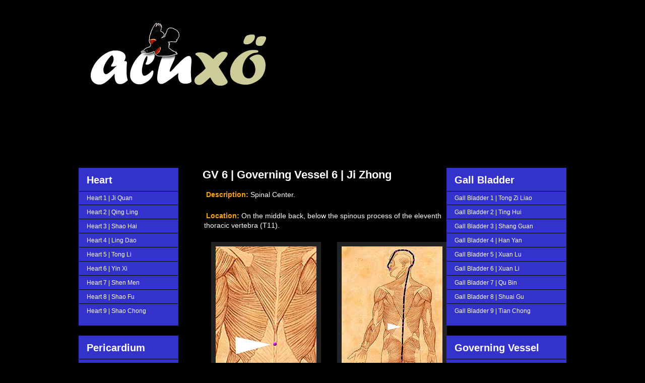

--- FILE ---
content_type: text/html; charset=UTF-8
request_url: http://acuxo.blogspot.com/2011/05/gv-6-governing-vessel-6-ji-zhong.html
body_size: 10993
content:
<!DOCTYPE html>
<html class='v2' dir='ltr' lang='en'>
<head>
<link href='https://www.blogger.com/static/v1/widgets/335934321-css_bundle_v2.css' rel='stylesheet' type='text/css'/>
<meta content='width=1100' name='viewport'/>
<meta content='text/html; charset=UTF-8' http-equiv='Content-Type'/>
<meta content='blogger' name='generator'/>
<link href='http://acuxo.blogspot.com/favicon.ico' rel='icon' type='image/x-icon'/>
<link href='http://acuxo.blogspot.com/2011/05/gv-6-governing-vessel-6-ji-zhong.html' rel='canonical'/>
<link rel="alternate" type="application/atom+xml" title="acuxo | Acupuncture Point Locations, Descriptions, and Actions - Atom" href="http://acuxo.blogspot.com/feeds/posts/default" />
<link rel="alternate" type="application/rss+xml" title="acuxo | Acupuncture Point Locations, Descriptions, and Actions - RSS" href="http://acuxo.blogspot.com/feeds/posts/default?alt=rss" />
<link rel="service.post" type="application/atom+xml" title="acuxo | Acupuncture Point Locations, Descriptions, and Actions - Atom" href="https://www.blogger.com/feeds/7027438109001063922/posts/default" />

<link rel="alternate" type="application/atom+xml" title="acuxo | Acupuncture Point Locations, Descriptions, and Actions - Atom" href="http://acuxo.blogspot.com/feeds/3570946467869674228/comments/default" />
<!--Can't find substitution for tag [blog.ieCssRetrofitLinks]-->
<link href='https://blogger.googleusercontent.com/img/b/R29vZ2xl/AVvXsEh9hyxjEbnapZNuy3Trwqrn5zpvjSJdzP1A4OVZg49moTGvaAqwJm3baO-MBfroJ7OYWiDGqQcAN5wZpinyU_zdDcjrvozj5MoCsBxou2PQ6iFKd3PIargDOPyPCwdbsKTRexCGSkSCR3So/s1600/gv6.jpg' rel='image_src'/>
<meta content='http://acuxo.blogspot.com/2011/05/gv-6-governing-vessel-6-ji-zhong.html' property='og:url'/>
<meta content='GV 6 | Governing Vessel 6 | Ji Zhong' property='og:title'/>
<meta content='       Description:  Spinal Center.  714            Location:  On the middle back, below the spinous process of the eleventh thoracic verteb...' property='og:description'/>
<meta content='https://blogger.googleusercontent.com/img/b/R29vZ2xl/AVvXsEh9hyxjEbnapZNuy3Trwqrn5zpvjSJdzP1A4OVZg49moTGvaAqwJm3baO-MBfroJ7OYWiDGqQcAN5wZpinyU_zdDcjrvozj5MoCsBxou2PQ6iFKd3PIargDOPyPCwdbsKTRexCGSkSCR3So/w1200-h630-p-k-no-nu/gv6.jpg' property='og:image'/>
<title>acuxo | Acupuncture Point Locations, Descriptions, and Actions: GV 6 | Governing Vessel 6 | Ji Zhong</title>
<style id='page-skin-1' type='text/css'><!--
/*
-----------------------------------------------
Blogger Template Style
Name:     Awesome Inc.
Designer: Tina Chen
URL:      tinachen.org
----------------------------------------------- */
#navbar-iframe {   display: none !important;}
/* Variable definitions
====================
<Variable name="keycolor" description="Main Color" type="color" default="#ffffff"/>
<Group description="Page" selector="body">
<Variable name="body.font" description="Font" type="font"
default="normal normal 13px Arial, Tahoma, Helvetica, FreeSans, sans-serif"/>
<Variable name="body.background.color" description="Background Color" type="color" default="#000000"/>
<Variable name="body.text.color" description="Text Color" type="color" default="#ffffff"/>
</Group>
<Group description="Links" selector=".main-inner">
<Variable name="link.color" description="Link Color" type="color" default="#888888"/>
<Variable name="link.visited.color" description="Visited Color" type="color" default="#444444"/>
<Variable name="link.hover.color" description="Hover Color" type="color" default="#cccccc"/>
</Group>
<Group description="Blog Title" selector=".header h1">
<Variable name="header.font" description="Title Font" type="font"
default="normal bold 40px Arial, Tahoma, Helvetica, FreeSans, sans-serif"/>
<Variable name="header.text.color" description="Title Color" type="color" default="#ffffff" />
<Variable name="header.background.color" description="Header Background" type="color" default="transparent" />
</Group>
<Group description="Blog Description" selector=".header .description">
<Variable name="description.font" description="Font" type="font"
default="normal normal 14px Arial, Tahoma, Helvetica, FreeSans, sans-serif"/>
<Variable name="description.text.color" description="Text Color" type="color"
default="#ffffff" />
</Group>
<Group description="Tabs Text" selector=".tabs-inner .widget li a">
<Variable name="tabs.font" description="Font" type="font"
default="normal bold 14px Arial, Tahoma, Helvetica, FreeSans, sans-serif"/>
<Variable name="tabs.text.color" description="Text Color" type="color" default="#ffffff"/>
<Variable name="tabs.selected.text.color" description="Selected Color" type="color" default="#ffffff"/>
</Group>
<Group description="Tabs Background" selector=".tabs-outer .PageList">
<Variable name="tabs.background.color" description="Background Color" type="color" default="#141414"/>
<Variable name="tabs.selected.background.color" description="Selected Color" type="color" default="#444444"/>
<Variable name="tabs.border.color" description="Border Color" type="color" default="#3333cc"/>
</Group>
<Group description="Date Header" selector=".main-inner .widget h2.date-header, .main-inner .widget h2.date-header span">
<Variable name="date.font" description="Font" type="font"
default="normal normal 14px Arial, Tahoma, Helvetica, FreeSans, sans-serif"/>
<Variable name="date.text.color" description="Text Color" type="color" default="#666666"/>
<Variable name="date.border.color" description="Border Color" type="color" default="#3333cc"/>
</Group>
<Group description="Post Title" selector="h3.post-title, h4, h3.post-title a">
<Variable name="post.title.font" description="Font" type="font"
default="normal bold 22px Arial, Tahoma, Helvetica, FreeSans, sans-serif"/>
<Variable name="post.title.text.color" description="Text Color" type="color" default="#ffffff"/>
</Group>
<Group description="Post Background" selector=".post">
<Variable name="post.background.color" description="Background Color" type="color" default="#3333cc" />
<Variable name="post.border.color" description="Border Color" type="color" default="#3333cc" />
<Variable name="post.border.bevel.color" description="Bevel Color" type="color" default="#3333cc"/>
</Group>
<Group description="Gadget Title" selector="h2">
<Variable name="widget.title.font" description="Font" type="font"
default="normal bold 14px Arial, Tahoma, Helvetica, FreeSans, sans-serif"/>
<Variable name="widget.title.text.color" description="Text Color" type="color" default="#ffffff"/>
</Group>
<Group description="Gadget Text" selector=".sidebar .widget">
<Variable name="widget.font" description="Font" type="font"
default="normal normal 14px Arial, Tahoma, Helvetica, FreeSans, sans-serif"/>
<Variable name="widget.text.color" description="Text Color" type="color" default="#ffffff"/>
<Variable name="widget.alternate.text.color" description="Alternate Color" type="color" default="#666666"/>
</Group>
<Group description="Gadget Links" selector=".sidebar .widget">
<Variable name="widget.link.color" description="Link Color" type="color" default="#ffffff"/>
<Variable name="widget.link.visited.color" description="Visited Color" type="color" default="#ffffff"/>
<Variable name="widget.link.hover.color" description="Hover Color" type="color" default="#ffff00"/>
</Group>
<Group description="Gadget Background" selector=".sidebar .widget">
<Variable name="widget.background.color" description="Background Color" type="color" default="#141414"/>
<Variable name="widget.border.color" description="Border Color" type="color" default="#222222"/>
<Variable name="widget.border.bevel.color" description="Bevel Color" type="color" default="#000000"/>
</Group>
<Group description="Sidebar Background" selector=".column-left-inner .column-right-inner">
<Variable name="widget.outer.background.color" description="Background Color" type="color" default="transparent" />
</Group>
<Group description="Images" selector=".main-inner">
<Variable name="image.background.color" description="Background Color" type="color" default="transparent"/>
<Variable name="image.border.color" description="Border Color" type="color" default="transparent"/>
</Group>
<Group description="Feed" selector=".blog-feeds">
<Variable name="feed.text.color" description="Text Color" type="color" default="#ffffff"/>
</Group>
<Group description="Feed Links" selector=".blog-feeds">
<Variable name="feed.link.color" description="Link Color" type="color" default="#ffffff"/>
<Variable name="feed.link.visited.color" description="Visited Color" type="color" default="#ffffff"/>
<Variable name="feed.link.hover.color" description="Hover Color" type="color" default="#ffff00"/>
</Group>
<Group description="Pager" selector=".blog-pager">
<Variable name="pager.background.color" description="Background Color" type="color" default="#000000" />
</Group>
<Group description="Footer" selector=".footer-outer">
<Variable name="footer.background.color" description="Background Color" type="color" default="#3333cc" />
<Variable name="footer.text.color" description="Text Color" type="color" default="#ffffff" />
</Group>
<Variable name="title.shadow.spread" description="Title Shadow" type="length" default="-1px"/>
<Variable name="body.background" description="Body Background" type="background"
color="#000000"
default="$(color) none repeat scroll top left"/>
<Variable name="body.background.gradient.cap" description="Body Gradient Cap" type="url"
default="none"/>
<Variable name="tabs.background.gradient" description="Tabs Background Gradient" type="url"
default="none"/>
<Variable name="header.background.gradient" description="Header Background Gradient" type="url" default="none" />
<Variable name="header.padding.top" description="Header Top Padding" type="length" default="22px" />
<Variable name="header.margin.top" description="Header Top Margin" type="length" default="0" />
<Variable name="header.margin.bottom" description="Header Bottom Margin" type="length" default="0" />
<Variable name="widget.padding.top" description="Widget Padding Top" type="length" default="8px" />
<Variable name="widget.padding.side" description="Widget Padding Side" type="length" default="15px" />
<Variable name="widget.outer.margin.top" description="Widget Top Margin" type="length" default="0" />
<Variable name="widget.outer.background.gradient" description="Gradient" type="url" default="none" />
<Variable name="widget.border.radius" description="Gadget Border Radius" type="length" default="0" />
<Variable name="outer.shadow.spread" description="Outer Shadow Size" type="length" default="0" />
<Variable name="date.header.border.radius.top" description="Date Header Border Radius Top" type="length" default="0" />
<Variable name="date.header.position" description="Date Header Position" type="length" default="15px" />
<Variable name="date.space" description="Date Space" type="length" default="30px" />
<Variable name="date.position" description="Date Float" type="string" default="static" />
<Variable name="date.padding.bottom" description="Date Padding Bottom" type="length" default="0" />
<Variable name="date.border.size" description="Date Border Size" type="length" default="0" />
<Variable name="date.background" description="Date Background" type="background" color="transparent"
default="$(color) none no-repeat scroll top left" />
<Variable name="date.first.border.radius.top" description="Date First top radius" type="length" default="0" />
<Variable name="date.last.space.bottom" description="Date Last Space Bottom" type="length"
default="20px" />
<Variable name="date.last.border.radius.bottom" description="Date Last bottom radius" type="length" default="0" />
<Variable name="post.first.padding.top" description="First Post Padding Top" type="length" default="0" />
<Variable name="image.shadow.spread" description="Image Shadow Size" type="length" default="0"/>
<Variable name="image.border.radius" description="Image Border Radius" type="length" default="0"/>
<Variable name="separator.outdent" description="Separator Outdent" type="length" default="15px" />
<Variable name="title.separator.border.size" description="Widget Title Border Size" type="length" default="1px" />
<Variable name="list.separator.border.size" description="List Separator Border Size" type="length" default="1px" />
<Variable name="shadow.spread" description="Shadow Size" type="length" default="0"/>
<Variable name="startSide" description="Side where text starts in blog language" type="automatic" default="left"/>
<Variable name="endSide" description="Side where text ends in blog language" type="automatic" default="right"/>
<Variable name="date.side" description="Side where date header is placed" type="string" default="right"/>
<Variable name="pager.border.radius.top" description="Pager Border Top Radius" type="length" default="0" />
<Variable name="pager.space.top" description="Pager Top Space" type="length" default="1em" />
<Variable name="footer.background.gradient" description="Background Gradient" type="url" default="none" />
*/
/* Content
----------------------------------------------- */
body {
font: normal normal 14px Arial, Tahoma, Helvetica, FreeSans, sans-serif;
color: #ffffff;
background: #000000 none no-repeat scroll center center;
}
html body .content-outer {
min-width: 0;
max-width: 100%;
width: 100%;
}
a:link {
text-decoration: none;
color: #ffffff;
}
a:visited {
text-decoration: none;
color: #ffffff;
}
a:hover {
text-decoration: underline;
color: #ffff00;
}
.body-fauxcolumn-outer .cap-top {
position: absolute;
z-index: 1;
height: 276px;
width: 100%;
background: transparent none repeat-x scroll top left;
_background-image: none;
}
/* Columns
----------------------------------------------- */
.content-inner {
padding: 0;
}
.header-inner .section {
margin: 0 16px;
}
.tabs-inner .section {
margin: 0 16px;
}
.main-inner {
padding-top: 30px;
}
.main-inner .column-center-inner,
.main-inner .column-left-inner,
.main-inner .column-right-inner {
padding: 0 5px;
}
*+html body .main-inner .column-center-inner {
margin-top: -30px;
}
#layout .main-inner .column-center-inner {
margin-top: 0;
}
/* Header
----------------------------------------------- */
.header-outer {
margin: 0 0 0 0;
background: transparent none repeat scroll 0 0;
}
.Header h1 {
font: normal bold 40px Arial, Tahoma, Helvetica, FreeSans, sans-serif;
color: #ffffff;
text-shadow: 0 0 -1px #000000;
}
.Header h1 a {
color: #ffffff;
}
.Header .description {
font: normal normal 14px Arial, Tahoma, Helvetica, FreeSans, sans-serif;
color: #ffffff;
}
.header-inner .Header .titlewrapper,
.header-inner .Header .descriptionwrapper {
padding-left: 0;
padding-right: 0;
margin-bottom: 0;
}
.header-inner .Header .titlewrapper {
padding-top: 22px;
}
/* Tabs
----------------------------------------------- */
.tabs-outer {
overflow: hidden;
position: relative;
background: #000000 none repeat scroll 0 0;
}
#layout .tabs-outer {
overflow: visible;
}
.tabs-cap-top, .tabs-cap-bottom {
position: absolute;
width: 100%;
border-top: 1px solid #000000;
}
.tabs-cap-bottom {
bottom: 0;
}
.tabs-inner .widget li a {
display: inline-block;
margin: 0;
padding: .6em 1.5em;
font: normal bold 14px Arial, Tahoma, Helvetica, FreeSans, sans-serif;
color: #ffffff;
border-top: 1px solid #000000;
border-bottom: 1px solid #000000;
border-left: 1px solid #000000;
}
.tabs-inner .widget li:last-child a {
border-right: 1px solid #000000;
}
.tabs-inner .widget li.selected a, .tabs-inner .widget li a:hover {
background: #000000 none repeat-x scroll 0 -100px;
color: #ffffff;
}
/* Headings
----------------------------------------------- */
h2 {
font: normal bold 20px Arial, Tahoma, Helvetica, FreeSans, sans-serif;
color: #ffffff;
}
/* Widgets
----------------------------------------------- */
.main-inner .section {
margin: 0 27px;
padding: 0;
}
.main-inner .column-left-outer,
.main-inner .column-right-outer {
margin-top: 0;
}
#layout .main-inner .column-left-outer,
#layout .main-inner .column-right-outer {
margin-top: 0;
}
.main-inner .column-left-inner,
.main-inner .column-right-inner {
background: transparent none repeat 0 0;
-moz-box-shadow: 0 0 0 rgba(0, 0, 0, .2);
-webkit-box-shadow: 0 0 0 rgba(0, 0, 0, .2);
-goog-ms-box-shadow: 0 0 0 rgba(0, 0, 0, .2);
box-shadow: 0 0 0 rgba(0, 0, 0, .2);
-moz-border-radius: 0;
-webkit-border-radius: 0;
-goog-ms-border-radius: 0;
border-radius: 0;
}
#layout .main-inner .column-left-inner,
#layout .main-inner .column-right-inner {
margin-top: 0;
}
.sidebar .widget {
font: normal normal 12px Arial, Tahoma, Helvetica, FreeSans, sans-serif;
color: #ffffff;
}
.sidebar .widget a:link {
color: #ffffff;
}
.sidebar .widget a:visited {
color: #ffffff;
}
.sidebar .widget a:hover {
color: #ffff00;
}
.sidebar .widget h2 {
text-shadow: 0 0 -1px #000000;
}
.main-inner .widget {
background-color: #3333cc;
border: 1px solid #3333cc;
padding: 0 15px 15px;
margin: 20px -16px;
-moz-box-shadow: 0 0 0 rgba(0, 0, 0, .2);
-webkit-box-shadow: 0 0 0 rgba(0, 0, 0, .2);
-goog-ms-box-shadow: 0 0 0 rgba(0, 0, 0, .2);
box-shadow: 0 0 0 rgba(0, 0, 0, .2);
-moz-border-radius: 0;
-webkit-border-radius: 0;
-goog-ms-border-radius: 0;
border-radius: 0;
}
.main-inner .widget h2 {
margin: 0 -15px;
padding: .6em 15px .5em;
border-bottom: 1px solid #000000;
}
.footer-inner .widget h2 {
padding: 0 0 .4em;
border-bottom: 1px solid #000000;
}
.main-inner .widget h2 + div, .footer-inner .widget h2 + div {
border-top: 1px solid #3333cc;
padding-top: 8px;
}
.main-inner .widget .widget-content {
margin: 0 -15px;
padding: 7px 15px 0;
}
.main-inner .widget ul, .main-inner .widget #ArchiveList ul.flat {
margin: -8px -15px 0;
padding: 0;
list-style: none;
}
.main-inner .widget #ArchiveList {
margin: -8px 0 0;
}
.main-inner .widget ul li, .main-inner .widget #ArchiveList ul.flat li {
padding: .5em 15px;
text-indent: 0;
color: #666666;
border-top: 1px solid #3333cc;
border-bottom: 1px solid #000000;
}
.main-inner .widget #ArchiveList ul li {
padding-top: .25em;
padding-bottom: .25em;
}
.main-inner .widget ul li:first-child, .main-inner .widget #ArchiveList ul.flat li:first-child {
border-top: none;
}
.main-inner .widget ul li:last-child, .main-inner .widget #ArchiveList ul.flat li:last-child {
border-bottom: none;
}
.post-body {
position: relative;
}
.main-inner .widget .post-body ul {
padding: 0 2.5em;
margin: .5em 0;
list-style: disc;
}
.main-inner .widget .post-body ul li {
padding: 0.25em 0;
margin-bottom: .25em;
color: #ffffff;
border: none;
}
.footer-inner .widget ul {
padding: 0;
list-style: none;
}
.widget .zippy {
color: #666666;
}
/* Posts
----------------------------------------------- */
body .main-inner .Blog {
padding: 0;
margin-bottom: 1em;
background-color: transparent;
border: none;
-moz-box-shadow: 0 0 0 rgba(0, 0, 0, 0);
-webkit-box-shadow: 0 0 0 rgba(0, 0, 0, 0);
-goog-ms-box-shadow: 0 0 0 rgba(0, 0, 0, 0);
box-shadow: 0 0 0 rgba(0, 0, 0, 0);
}
.main-inner .section:last-child .Blog:last-child {
padding: 0;
margin-bottom: 1em;
}
.main-inner .widget h2.date-header {
margin: 0 -15px 1px;
padding: 0 0 0 0;
font: normal normal 14px Arial, Tahoma, Helvetica, FreeSans, sans-serif;
color: #000000;
background: transparent none no-repeat scroll top left;
border-top: 0 solid #000000;
border-bottom: 1px solid #000000;
-moz-border-radius-topleft: 0;
-moz-border-radius-topright: 0;
-webkit-border-top-left-radius: 0;
-webkit-border-top-right-radius: 0;
border-top-left-radius: 0;
border-top-right-radius: 0;
position: static;
bottom: 100%;
right: 15px;
text-shadow: 0 0 -1px #000000;
}
.main-inner .widget h2.date-header span {
font: normal normal 14px Arial, Tahoma, Helvetica, FreeSans, sans-serif;
display: block;
padding: .5em 15px;
border-left: 0 solid #000000;
border-right: 0 solid #000000;
}
.date-outer {
position: relative;
margin: 30px 0 20px;
padding: 0 15px;
background-color: #000000;
border: 1px solid #000000;
-moz-box-shadow: 0 0 0 rgba(0, 0, 0, .2);
-webkit-box-shadow: 0 0 0 rgba(0, 0, 0, .2);
-goog-ms-box-shadow: 0 0 0 rgba(0, 0, 0, .2);
box-shadow: 0 0 0 rgba(0, 0, 0, .2);
-moz-border-radius: 0;
-webkit-border-radius: 0;
-goog-ms-border-radius: 0;
border-radius: 0;
}
.date-outer:first-child {
margin-top: 0;
}
.date-outer:last-child {
margin-bottom: 20px;
-moz-border-radius-bottomleft: 0;
-moz-border-radius-bottomright: 0;
-webkit-border-bottom-left-radius: 0;
-webkit-border-bottom-right-radius: 0;
-goog-ms-border-bottom-left-radius: 0;
-goog-ms-border-bottom-right-radius: 0;
border-bottom-left-radius: 0;
border-bottom-right-radius: 0;
}
.date-posts {
margin: 0 -15px;
padding: 0 15px;
clear: both;
}
.post-outer, .inline-ad {
border-top: 1px solid #000000;
margin: 0 -15px;
padding: 15px 15px;
}
.post-outer {
padding-bottom: 10px;
}
.post-outer:first-child {
padding-top: 0;
border-top: none;
}
.post-outer:last-child, .inline-ad:last-child {
border-bottom: none;
}
.post-body {
position: relative;
}
.post-body img {
padding: 8px;
background: #222222;
border: 1px solid transparent;
-moz-box-shadow: 0 0 0 rgba(0, 0, 0, .2);
-webkit-box-shadow: 0 0 0 rgba(0, 0, 0, .2);
box-shadow: 0 0 0 rgba(0, 0, 0, .2);
-moz-border-radius: 0;
-webkit-border-radius: 0;
border-radius: 0;
}
h3.post-title, h4 {
font: normal bold 22px Arial, Tahoma, Helvetica, FreeSans, sans-serif;
color: #ffffff;
}
h3.post-title a {
font: normal bold 22px Arial, Tahoma, Helvetica, FreeSans, sans-serif;
color: #ffffff;
}
h3.post-title a:hover {
color: #ffff00;
text-decoration: underline;
}
.post-header {
margin: 0 0 1em;
}
.post-body {
line-height: 1.4;
}
.post-outer h2 {
color: #ffffff;
}
.post-footer {
margin: 1.5em 0 0;
}
#blog-pager {
padding: 15px;
font-size: 120%;
background-color: #000000;
border: 1px solid #3333cc;
-moz-box-shadow: 0 0 0 rgba(0, 0, 0, .2);
-webkit-box-shadow: 0 0 0 rgba(0, 0, 0, .2);
-goog-ms-box-shadow: 0 0 0 rgba(0, 0, 0, .2);
box-shadow: 0 0 0 rgba(0, 0, 0, .2);
-moz-border-radius: 0;
-webkit-border-radius: 0;
-goog-ms-border-radius: 0;
border-radius: 0;
-moz-border-radius-topleft: 0;
-moz-border-radius-topright: 0;
-webkit-border-top-left-radius: 0;
-webkit-border-top-right-radius: 0;
-goog-ms-border-top-left-radius: 0;
-goog-ms-border-top-right-radius: 0;
border-top-left-radius: 0;
border-top-right-radius-topright: 0;
margin-top: 1em;
}
.blog-feeds, .post-feeds {
margin: 1em 0;
text-align: center;
color: #ffffff;
}
.blog-feeds a, .post-feeds a {
color: #ffffff;
}
.blog-feeds a:visited, .post-feeds a:visited {
color: #ffffff;
}
.blog-feeds a:hover, .post-feeds a:hover {
color: #ffff00;
}
.post-outer .comments {
margin-top: 2em;
}
/* Footer
----------------------------------------------- */
.footer-outer {
margin: -0 0 -1px;
padding: 0 0 0;
color: #ffffff;
overflow: hidden;
}
.footer-fauxborder-left {
border-top: 1px solid #3333cc;
background: #3333cc none repeat scroll 0 0;
-moz-box-shadow: 0 0 0 rgba(0, 0, 0, .2);
-webkit-box-shadow: 0 0 0 rgba(0, 0, 0, .2);
-goog-ms-box-shadow: 0 0 0 rgba(0, 0, 0, .2);
box-shadow: 0 0 0 rgba(0, 0, 0, .2);
margin: 0 -0;
}
/* Mobile
----------------------------------------------- */
*+html body.mobile .main-inner .column-center-inner {
margin-top: 0;
}
.mobile .main-inner .widget {
padding: 0 0 15px;
}
.mobile .main-inner .widget h2 + div,
.mobile .footer-inner .widget h2 + div {
border-top: none;
padding-top: 0;
}
.mobile .footer-inner .widget h2 {
padding: 0.5em 0;
border-bottom: none;
}
.mobile .main-inner .widget .widget-content {
margin: 0;
padding: 7px 0 0;
}
.mobile .main-inner .widget ul,
.mobile .main-inner .widget #ArchiveList ul.flat {
margin: 0 -15px 0;
}
.mobile .main-inner .widget h2.date-header {
right: 0;
}
.mobile .date-header span {
padding: 0.4em 0;
}
.mobile .date-outer:first-child {
margin-bottom: 0;
border: 1px solid #000000;
-moz-border-radius-topleft: 0;
-moz-border-radius-topright: 0;
-webkit-border-top-left-radius: 0;
-webkit-border-top-right-radius: 0;
-goog-ms-border-top-left-radius: 0;
-goog-ms-border-top-right-radius: 0;
border-top-left-radius: 0;
border-top-right-radius: 0;
}
.mobile .date-outer {
border-color: #000000;
border-width: 0 1px 1px;
}
.mobile .date-outer:last-child {
margin-bottom: 0;
}
.mobile .main-inner {
padding: 0 10px;
}
.mobile .header-inner .section {
margin: 0;
}
.mobile .post-outer, .mobile .inline-ad {
padding: 5px 0;
}
.mobile .tabs-inner .section {
margin: 0 10px;
}
.mobile .main-inner .widget h2 {
margin: 0;
padding: 0;
}
.mobile .main-inner .widget h2.date-header span {
padding: 0;
}
.mobile .main-inner .widget .widget-content {
margin: 0;
padding: 7px 0 0;
}
.mobile .main-inner .column-left-inner,
.mobile .main-inner .column-right-inner {
background: transparent none repeat 0 0;
-moz-box-shadow: none;
-webkit-box-shadow: none;
-goog-ms-box-shadow: none;
box-shadow: none;
}
.mobile .date-posts {
margin: 0;
padding: 0;
}
.mobile .footer-fauxborder-left {
margin: 0;
}
.mobile .main-inner .section:last-child .Blog:last-child {
margin-bottom: 0;
}
.mobile-index-contents {
color: #ffffff;
}
.mobile .mobile-link-button {
background: #000000 none repeat-x scroll 0 -100px;
}
.mobile-link-button a:link, .mobile-link-button a:visited {
color: #ffffff;
}

--></style>
<style id='template-skin-1' type='text/css'><!--
body {
min-width: 1000px;
}
.content-outer, .content-fauxcolumn-outer, .region-inner {
min-width: 1000px;
max-width: 1000px;
_width: 1000px;
}
.main-inner .columns {
padding-left: 230px;
padding-right: 270px;
}
.main-inner .fauxcolumn-center-outer {
left: 230px;
right: 270px;
/* IE6 does not respect left and right together */
_width: expression(this.parentNode.offsetWidth -
parseInt("230px") -
parseInt("270px") + 'px');
}
.main-inner .fauxcolumn-left-outer {
width: 230px;
}
.main-inner .fauxcolumn-right-outer {
width: 270px;
}
.main-inner .column-left-outer {
width: 230px;
right: 100%;
margin-left: -230px;
}
.main-inner .column-right-outer {
width: 270px;
margin-right: -270px;
}
#layout {
min-width: 0;
}
#layout .content-outer {
min-width: 0;
width: 800px;
}
#layout .region-inner {
min-width: 0;
width: auto;
}
body#layout div.add_widget {
padding: 8px;
}
body#layout div.add_widget a {
margin-left: 32px;
}
--></style>
<link href='https://www.blogger.com/dyn-css/authorization.css?targetBlogID=7027438109001063922&amp;zx=894edf6b-fcce-4704-bfc1-623a4a13feaa' media='none' onload='if(media!=&#39;all&#39;)media=&#39;all&#39;' rel='stylesheet'/><noscript><link href='https://www.blogger.com/dyn-css/authorization.css?targetBlogID=7027438109001063922&amp;zx=894edf6b-fcce-4704-bfc1-623a4a13feaa' rel='stylesheet'/></noscript>
<meta name='google-adsense-platform-account' content='ca-host-pub-1556223355139109'/>
<meta name='google-adsense-platform-domain' content='blogspot.com'/>

<!-- data-ad-client=ca-pub-4384947006791802 -->

</head>
<body class='loading'>
<div class='navbar section' id='navbar' name='Navbar'><div class='widget Navbar' data-version='1' id='Navbar1'><script type="text/javascript">
    function setAttributeOnload(object, attribute, val) {
      if(window.addEventListener) {
        window.addEventListener('load',
          function(){ object[attribute] = val; }, false);
      } else {
        window.attachEvent('onload', function(){ object[attribute] = val; });
      }
    }
  </script>
<div id="navbar-iframe-container"></div>
<script type="text/javascript" src="https://apis.google.com/js/platform.js"></script>
<script type="text/javascript">
      gapi.load("gapi.iframes:gapi.iframes.style.bubble", function() {
        if (gapi.iframes && gapi.iframes.getContext) {
          gapi.iframes.getContext().openChild({
              url: 'https://www.blogger.com/navbar/7027438109001063922?po\x3d3570946467869674228\x26origin\x3dhttp://acuxo.blogspot.com',
              where: document.getElementById("navbar-iframe-container"),
              id: "navbar-iframe"
          });
        }
      });
    </script><script type="text/javascript">
(function() {
var script = document.createElement('script');
script.type = 'text/javascript';
script.src = '//pagead2.googlesyndication.com/pagead/js/google_top_exp.js';
var head = document.getElementsByTagName('head')[0];
if (head) {
head.appendChild(script);
}})();
</script>
</div></div>
<div class='body-fauxcolumns'>
<div class='fauxcolumn-outer body-fauxcolumn-outer'>
<div class='cap-top'>
<div class='cap-left'></div>
<div class='cap-right'></div>
</div>
<div class='fauxborder-left'>
<div class='fauxborder-right'></div>
<div class='fauxcolumn-inner'>
</div>
</div>
<div class='cap-bottom'>
<div class='cap-left'></div>
<div class='cap-right'></div>
</div>
</div>
</div>
<div class='content'>
<div class='content-fauxcolumns'>
<div class='fauxcolumn-outer content-fauxcolumn-outer'>
<div class='cap-top'>
<div class='cap-left'></div>
<div class='cap-right'></div>
</div>
<div class='fauxborder-left'>
<div class='fauxborder-right'></div>
<div class='fauxcolumn-inner'>
</div>
</div>
<div class='cap-bottom'>
<div class='cap-left'></div>
<div class='cap-right'></div>
</div>
</div>
</div>
<div class='content-outer'>
<div class='content-cap-top cap-top'>
<div class='cap-left'></div>
<div class='cap-right'></div>
</div>
<div class='fauxborder-left content-fauxborder-left'>
<div class='fauxborder-right content-fauxborder-right'></div>
<div class='content-inner'>
<header>
<div class='header-outer'>
<div class='header-cap-top cap-top'>
<div class='cap-left'></div>
<div class='cap-right'></div>
</div>
<div class='fauxborder-left header-fauxborder-left'>
<div class='fauxborder-right header-fauxborder-right'></div>
<div class='region-inner header-inner'>
<div class='header section' id='header' name='Header'><div class='widget Header' data-version='1' id='Header1'>
<div id='header-inner'>
<a href='http://acuxo.blogspot.com/' style='display: block'>
<img alt='acuxo | Acupuncture Point Locations, Descriptions, and Actions' height='178px; ' id='Header1_headerimg' src='https://blogger.googleusercontent.com/img/b/R29vZ2xl/AVvXsEizTGQeo761Jvq_ZvtyCpwvtaC_vkFNX2IfsMn8zmvbGyJDgMFpUQJAVRYDDkc1rBjdzyve4sK6R39u60zaM4f3GIBTdDxJVw8_un7oER27lHdhQglrXhKv3plE7OfruwpexE6VbbylPxeP/s1600/banner.jpg' style='display: block' width='386px; '/>
</a>
</div>
</div></div>
</div>
</div>
<div class='header-cap-bottom cap-bottom'>
<div class='cap-left'></div>
<div class='cap-right'></div>
</div>
</div>
</header>
<div class='tabs-outer'>
<div class='tabs-cap-top cap-top'>
<div class='cap-left'></div>
<div class='cap-right'></div>
</div>
<div class='fauxborder-left tabs-fauxborder-left'>
<div class='fauxborder-right tabs-fauxborder-right'></div>
<div class='region-inner tabs-inner'>
<div class='tabs section' id='crosscol' name='Cross-Column'><div class='widget AdSense' data-version='1' id='AdSense1'>
<div class='widget-content'>
<script type="text/javascript"><!--
google_ad_client="pub-4384947006791802";
google_ad_host="pub-1556223355139109";
google_ad_width=728;
google_ad_height=90;
google_ad_format="728x90_as";
google_ad_type="text";
google_ad_host_channel="0001";
google_color_border="000000";
google_color_bg="000000";
google_color_link="FFFFFF";
google_color_url="000000";
google_color_text="FFFFFF";
//--></script>
<script type="text/javascript"
  src="http://pagead2.googlesyndication.com/pagead/show_ads.js">
</script>
<div class='clear'></div>
</div>
</div></div>
<div class='tabs no-items section' id='crosscol-overflow' name='Cross-Column 2'></div>
</div>
</div>
<div class='tabs-cap-bottom cap-bottom'>
<div class='cap-left'></div>
<div class='cap-right'></div>
</div>
</div>
<div class='main-outer'>
<div class='main-cap-top cap-top'>
<div class='cap-left'></div>
<div class='cap-right'></div>
</div>
<div class='fauxborder-left main-fauxborder-left'>
<div class='fauxborder-right main-fauxborder-right'></div>
<div class='region-inner main-inner'>
<div class='columns fauxcolumns'>
<div class='fauxcolumn-outer fauxcolumn-center-outer'>
<div class='cap-top'>
<div class='cap-left'></div>
<div class='cap-right'></div>
</div>
<div class='fauxborder-left'>
<div class='fauxborder-right'></div>
<div class='fauxcolumn-inner'>
</div>
</div>
<div class='cap-bottom'>
<div class='cap-left'></div>
<div class='cap-right'></div>
</div>
</div>
<div class='fauxcolumn-outer fauxcolumn-left-outer'>
<div class='cap-top'>
<div class='cap-left'></div>
<div class='cap-right'></div>
</div>
<div class='fauxborder-left'>
<div class='fauxborder-right'></div>
<div class='fauxcolumn-inner'>
</div>
</div>
<div class='cap-bottom'>
<div class='cap-left'></div>
<div class='cap-right'></div>
</div>
</div>
<div class='fauxcolumn-outer fauxcolumn-right-outer'>
<div class='cap-top'>
<div class='cap-left'></div>
<div class='cap-right'></div>
</div>
<div class='fauxborder-left'>
<div class='fauxborder-right'></div>
<div class='fauxcolumn-inner'>
</div>
</div>
<div class='cap-bottom'>
<div class='cap-left'></div>
<div class='cap-right'></div>
</div>
</div>
<!-- corrects IE6 width calculation -->
<div class='columns-inner'>
<div class='column-center-outer'>
<div class='column-center-inner'>
<div class='main section' id='main' name='Main'><div class='widget Blog' data-version='1' id='Blog1'>
<div class='blog-posts hfeed'>

          <div class="date-outer">
        

          <div class="date-posts">
        
<div class='post-outer'>
<div class='post hentry'>
<a name='3570946467869674228'></a>
<h3 class='post-title entry-title'>
GV 6 | Governing Vessel 6 | Ji Zhong
</h3>
<div class='post-header'>
<div class='post-header-line-1'></div>
</div>
<div class='post-body entry-content' id='post-body-3570946467869674228'>
<table border="0" style="width: 400px;"><tbody>
<tr>     <td colspan="2"><strong><span style="color: orange;">&nbsp;Description:</span></strong> Spinal Center.<br />
<span style="color: black;">714</span></td>   </tr>
<tr>     <td colspan="2">&nbsp;<strong><span style="color: orange;">Location:</span></strong> On the middle back, below the spinous process of the eleventh thoracic vertebra (T11).<br />
<span style="color: black;">Acupuncture</span></td>   </tr>
<tr>     <td><div class="separator" style="clear: both; text-align: center;"><a href="https://blogger.googleusercontent.com/img/b/R29vZ2xl/AVvXsEh9hyxjEbnapZNuy3Trwqrn5zpvjSJdzP1A4OVZg49moTGvaAqwJm3baO-MBfroJ7OYWiDGqQcAN5wZpinyU_zdDcjrvozj5MoCsBxou2PQ6iFKd3PIargDOPyPCwdbsKTRexCGSkSCR3So/s1600/gv6.jpg" imageanchor="1" style="margin-left: 1em; margin-right: 1em;"><img border="0" src="https://blogger.googleusercontent.com/img/b/R29vZ2xl/AVvXsEh9hyxjEbnapZNuy3Trwqrn5zpvjSJdzP1A4OVZg49moTGvaAqwJm3baO-MBfroJ7OYWiDGqQcAN5wZpinyU_zdDcjrvozj5MoCsBxou2PQ6iFKd3PIargDOPyPCwdbsKTRexCGSkSCR3So/s1600/gv6.jpg" /></a></div></td>     <td><div class="separator" style="clear: both; text-align: center;"><a href="https://blogger.googleusercontent.com/img/b/R29vZ2xl/AVvXsEgUYpPdeL_RJnwLt35opqRduiuFOuzCJRNIh4VOmr8lU3CQ5MBXMbD8Ch6hhKHOhloTAeZmxNIE3GJLpJv4vQuRmetnsN8bEUfqnPASljGiRDfvg7JHoPxoJjzO_jXBFmJx_SGUIeaTZ2U7/s1600/GV6Meridian.jpg" imageanchor="1" style="margin-left: 1em; margin-right: 1em;"><img border="0" src="https://blogger.googleusercontent.com/img/b/R29vZ2xl/AVvXsEgUYpPdeL_RJnwLt35opqRduiuFOuzCJRNIh4VOmr8lU3CQ5MBXMbD8Ch6hhKHOhloTAeZmxNIE3GJLpJv4vQuRmetnsN8bEUfqnPASljGiRDfvg7JHoPxoJjzO_jXBFmJx_SGUIeaTZ2U7/s1600/GV6Meridian.jpg" /></a></div></td>   </tr>
</tbody></table><br />
<strong><span style="color: orange;">Actions:</span></strong><br />
Regulates The Spleen<br />
Benefits The Spine<br />
Drains Damp<br />
<span style="color: black;">Acupuncture Acupuncture Acupuncture</span>
<div style='clear: both;'></div>
</div>
<div class='post-footer'>
<div class='post-footer-line post-footer-line-1'><span class='post-comment-link'>
</span>
<span class='post-icons'>
</span>
<div class='post-share-buttons goog-inline-block'>
<a class='goog-inline-block share-button sb-email' href='https://www.blogger.com/share-post.g?blogID=7027438109001063922&postID=3570946467869674228&target=email' target='_blank' title='Email This'><span class='share-button-link-text'>Email This</span></a><a class='goog-inline-block share-button sb-blog' href='https://www.blogger.com/share-post.g?blogID=7027438109001063922&postID=3570946467869674228&target=blog' onclick='window.open(this.href, "_blank", "height=270,width=475"); return false;' target='_blank' title='BlogThis!'><span class='share-button-link-text'>BlogThis!</span></a><a class='goog-inline-block share-button sb-twitter' href='https://www.blogger.com/share-post.g?blogID=7027438109001063922&postID=3570946467869674228&target=twitter' target='_blank' title='Share to X'><span class='share-button-link-text'>Share to X</span></a><a class='goog-inline-block share-button sb-facebook' href='https://www.blogger.com/share-post.g?blogID=7027438109001063922&postID=3570946467869674228&target=facebook' onclick='window.open(this.href, "_blank", "height=430,width=640"); return false;' target='_blank' title='Share to Facebook'><span class='share-button-link-text'>Share to Facebook</span></a><a class='goog-inline-block share-button sb-pinterest' href='https://www.blogger.com/share-post.g?blogID=7027438109001063922&postID=3570946467869674228&target=pinterest' target='_blank' title='Share to Pinterest'><span class='share-button-link-text'>Share to Pinterest</span></a>
</div>
</div>
<div class='post-footer-line post-footer-line-2'><span class='post-labels'>
</span>
</div>
<div class='post-footer-line post-footer-line-3'></div>
</div>
</div>
<div class='comments' id='comments'>
<a name='comments'></a>
</div>
</div>
<div class='inline-ad'>
<script type="text/javascript"><!--
google_ad_client="pub-4384947006791802";
google_ad_host="pub-1556223355139109";
google_ad_width=468;
google_ad_height=60;
google_ad_format="468x60_as";
google_ad_type="text";
google_ad_host_channel="0001";
google_color_border="000000";
google_color_bg="000000";
google_color_link="FFFFFF";
google_color_url="000000";
google_color_text="FFFFFF";
//--></script>
<script type="text/javascript"
  src="http://pagead2.googlesyndication.com/pagead/show_ads.js">
</script>
</div>

        </div></div>
      
</div>
<div class='blog-pager' id='blog-pager'>
<span id='blog-pager-newer-link'>
<a class='blog-pager-newer-link' href='http://acuxo.blogspot.com/2011/05/gv-7-governing-vessel-7-zhong-shu.html' id='Blog1_blog-pager-newer-link' title='Newer Post'>Newer Post</a>
</span>
<span id='blog-pager-older-link'>
<a class='blog-pager-older-link' href='http://acuxo.blogspot.com/2011/05/pc-1-pericardium-1-tian-chi.html' id='Blog1_blog-pager-older-link' title='Older Post'>Older Post</a>
</span>
<a class='home-link' href='http://acuxo.blogspot.com/'>Home</a>
</div>
<div class='clear'></div>
<div class='post-feeds'>
</div>
</div></div>
</div>
</div>
<div class='column-left-outer'>
<div class='column-left-inner'>
<aside>
<div class='sidebar section' id='sidebar-left-1'><div class='widget LinkList' data-version='1' id='LinkList2'>
<h2>Heart</h2>
<div class='widget-content'>
<ul>
<li><a href='http://acuxo.blogspot.com/2011/05/he-1-heart-1-ji-quan.html'>Heart 1 | Ji Quan</a></li>
<li><a href='http://acuxo.blogspot.com/2011/05/he-2-heart-2-qing-ling.html'>Heart 2 | Qing Ling</a></li>
<li><a href='http://acuxo.blogspot.com/2011/05/he-3-heart-3-shao-hai.html'>Heart 3 | Shao Hai</a></li>
<li><a href='http://acuxo.blogspot.com/2011/05/he-4-heart-4-ling-dao.html'>Heart 4 | Ling Dao</a></li>
<li><a href='http://acuxo.blogspot.com/2011/05/he-5-heart-5-tong-li.html'>Heart 5 | Tong Li</a></li>
<li><a href='http://acuxo.blogspot.com/2011/05/he-6-heart-6-yin-xi.html'>Heart 6 | Yin Xi</a></li>
<li><a href='http://acuxo.blogspot.com/2011/05/he7-heart-7-shen-men.html'>Heart 7 | Shen Men</a></li>
<li><a href='http://acuxo.blogspot.com/2011/05/he8-heart-8-shao-fu.html'>Heart 8 | Shao Fu</a></li>
<li><a href='http://acuxo.blogspot.com/2011/05/he9-heart-9-shao-chong.html'>Heart 9 | Shao Chong</a></li>
</ul>
<div class='clear'></div>
</div>
</div><div class='widget LinkList' data-version='1' id='LinkList4'>
<h2>Pericardium</h2>
<div class='widget-content'>
<ul>
<li><a href='http://acuxo.blogspot.com/2011/05/pc-1-pericardium-1-tian-chi.html'>Pericardium 1 | Tian Chi</a></li>
<li><a href='http://acuxo.blogspot.com/2011/06/pc-2-pericardium-2-tian-quan.html'>Pericardium 2 | Tian Quan</a></li>
<li><a href='http://acuxo.blogspot.com/2011/06/pc-3-pericardium-3-qu-ze.html'>Pericardium 3 | Qu Ze</a></li>
<li><a href='http://acuxo.blogspot.com/2011/06/pc-4-pericardium-4-xi-men.html'>Pericardium 4 | Xi Men</a></li>
<li><a href='http://acuxo.blogspot.com/2011/06/pc-5-pericardium-5-jian-shi.html'>Pericardium 5 | Jian Shi</a></li>
<li><a href='http://acuxo.blogspot.com/2011/06/pc-6-pericardium-6-nei-guan.html'>Pericardium 6 | Nei Guan</a></li>
</ul>
<div class='clear'></div>
</div>
</div><div class='widget BlogArchive' data-version='1' id='BlogArchive1'>
<h2>Blog Archive</h2>
<div class='widget-content'>
<div id='ArchiveList'>
<div id='BlogArchive1_ArchiveList'>
<ul class='hierarchy'>
<li class='archivedate expanded'>
<a class='toggle' href='javascript:void(0)'>
<span class='zippy toggle-open'>

        &#9660;&#160;
      
</span>
</a>
<a class='post-count-link' href='http://acuxo.blogspot.com/2011/'>
2011
</a>
<span class='post-count' dir='ltr'>(52)</span>
<ul class='hierarchy'>
<li class='archivedate collapsed'>
<a class='toggle' href='javascript:void(0)'>
<span class='zippy'>

        &#9658;&#160;
      
</span>
</a>
<a class='post-count-link' href='http://acuxo.blogspot.com/2011/06/'>
June
</a>
<span class='post-count' dir='ltr'>(5)</span>
<ul class='hierarchy'>
<li class='archivedate collapsed'>
<a class='toggle' href='javascript:void(0)'>
<span class='zippy'>

        &#9658;&#160;
      
</span>
</a>
<a class='post-count-link' href='http://acuxo.blogspot.com/2011_06_06_archive.html'>
Jun 06
</a>
<span class='post-count' dir='ltr'>(5)</span>
</li>
</ul>
</li>
</ul>
<ul class='hierarchy'>
<li class='archivedate expanded'>
<a class='toggle' href='javascript:void(0)'>
<span class='zippy toggle-open'>

        &#9660;&#160;
      
</span>
</a>
<a class='post-count-link' href='http://acuxo.blogspot.com/2011/05/'>
May
</a>
<span class='post-count' dir='ltr'>(47)</span>
<ul class='hierarchy'>
<li class='archivedate collapsed'>
<a class='toggle' href='javascript:void(0)'>
<span class='zippy'>

        &#9658;&#160;
      
</span>
</a>
<a class='post-count-link' href='http://acuxo.blogspot.com/2011_05_27_archive.html'>
May 27
</a>
<span class='post-count' dir='ltr'>(17)</span>
</li>
</ul>
<ul class='hierarchy'>
<li class='archivedate expanded'>
<a class='toggle' href='javascript:void(0)'>
<span class='zippy toggle-open'>

        &#9660;&#160;
      
</span>
</a>
<a class='post-count-link' href='http://acuxo.blogspot.com/2011_05_23_archive.html'>
May 23
</a>
<span class='post-count' dir='ltr'>(11)</span>
<ul class='posts'>
<li><a href='http://acuxo.blogspot.com/2011/05/gv-9-governing-vessel-9-zhi-yang.html'>GV 9 | Governing Vessel 9 | Zhi Yang</a></li>
<li><a href='http://acuxo.blogspot.com/2011/05/gv-8-governing-vessel-8-jin-suo.html'>GV 8 | Governing Vessel 8 | Jin Suo</a></li>
<li><a href='http://acuxo.blogspot.com/2011/05/gv-7-governing-vessel-7-zhong-shu.html'>GV 7 | Governing Vessel 7 | Zhong Shu</a></li>
<li><a href='http://acuxo.blogspot.com/2011/05/gv-6-governing-vessel-6-ji-zhong.html'>GV 6 | Governing Vessel 6 | Ji Zhong</a></li>
<li><a href='http://acuxo.blogspot.com/2011/05/pc-1-pericardium-1-tian-chi.html'>PC 1 | Pericardium 1 | Tian Chi</a></li>
<li><a href='http://acuxo.blogspot.com/2011/05/gb-1-gall-bladder-1-tong-zi-liao.html'>GB 1 | Gall Bladder 1 | Tong Zi Liao</a></li>
<li><a href='http://acuxo.blogspot.com/2011/05/gb-2-gall-bladder-2-ting-hui.html'>GB 2 | Gall Bladder 2 | Ting Hui</a></li>
<li><a href='http://acuxo.blogspot.com/2011/05/gb-3-gall-bladder-3-shang-guan.html'>GB 3 | Gall Bladder 3 | Shang Guan</a></li>
<li><a href='http://acuxo.blogspot.com/2011/05/gb-4-gall-bladder-4-han-yan.html'>GB 4 | Gall Bladder 4 | Han Yan</a></li>
<li><a href='http://acuxo.blogspot.com/2011/05/gb-5-gall-bladder-5-xuan-lu.html'>GB 5 | Gall Bladder 5 | Xuan Lu</a></li>
<li><a href='http://acuxo.blogspot.com/2011/05/gb-6-gall-bladder-6-xuan-li.html'>GB 6 | Gall Bladder 6 | Xuan Li</a></li>
</ul>
</li>
</ul>
<ul class='hierarchy'>
<li class='archivedate collapsed'>
<a class='toggle' href='javascript:void(0)'>
<span class='zippy'>

        &#9658;&#160;
      
</span>
</a>
<a class='post-count-link' href='http://acuxo.blogspot.com/2011_05_21_archive.html'>
May 21
</a>
<span class='post-count' dir='ltr'>(15)</span>
</li>
</ul>
<ul class='hierarchy'>
<li class='archivedate collapsed'>
<a class='toggle' href='javascript:void(0)'>
<span class='zippy'>

        &#9658;&#160;
      
</span>
</a>
<a class='post-count-link' href='http://acuxo.blogspot.com/2011_05_20_archive.html'>
May 20
</a>
<span class='post-count' dir='ltr'>(4)</span>
</li>
</ul>
</li>
</ul>
</li>
</ul>
</div>
</div>
<div class='clear'></div>
</div>
</div></div>
</aside>
</div>
</div>
<div class='column-right-outer'>
<div class='column-right-inner'>
<aside>
<div class='sidebar section' id='sidebar-right-1'><div class='widget LinkList' data-version='1' id='LinkList3'>
<h2>Gall Bladder</h2>
<div class='widget-content'>
<ul>
<li><a href='http://acuxo.blogspot.com/2011/05/gb-1-gall-bladder-1-tong-zi-liao.html'>Gall Bladder 1 | Tong Zi Liao</a></li>
<li><a href='http://acuxo.blogspot.com/2011/05/gb-2-gall-bladder-2-ting-hui.html'>Gall Bladder 2 | Ting Hui</a></li>
<li><a href='http://acuxo.blogspot.com/2011/05/gb-3-gall-bladder-3-shang-guan.html'>Gall Bladder 3 | Shang Guan</a></li>
<li><a href='http://acuxo.blogspot.com/2011/05/gb-4-gall-bladder-4-han-yan.html'>Gall Bladder 4 | Han Yan</a></li>
<li><a href='http://acuxo.blogspot.com/2011/05/gb-5-gall-bladder-5-xuan-lu.html'>Gall Bladder 5 | Xuan Lu</a></li>
<li><a href='http://acuxo.blogspot.com/2011/05/gb-6-gall-bladder-6-xuan-li.html'>Gall Bladder 6 | Xuan Li</a></li>
<li><a href='http://acuxo.blogspot.com/2011/05/gb-7-gall-bladder-7-qu-bin.html'>Gall Bladder 7 | Qu Bin</a></li>
<li><a href='http://acuxo.blogspot.com/2011/05/gb-8-gall-bladder-8-shuai-gu.html'>Gall Bladder 8 | Shuai Gu</a></li>
<li><a href='http://acuxo.blogspot.com/2011/05/gb-9-gall-bladder-9-tian-chong.html'>Gall Bladder 9 | Tian Chong</a></li>
</ul>
<div class='clear'></div>
</div>
</div><div class='widget LinkList' data-version='1' id='LinkList1'>
<h2>Governing Vessel</h2>
<div class='widget-content'>
<ul>
<li><a href='http://acuxo.blogspot.com/2011/05/gv-28-governing-vessel-28-yin-jiao.html'>Governing Vessel 28 | Yin Jiao</a></li>
<li><a href='http://acuxo.blogspot.com/2011/05/gv-27-governing-vessel-27-dui-duan.html'>Governing Vessel 27 | Dui Duan</a></li>
<li><a href='http://acuxo.blogspot.com/2011/05/gv-26-governing-vessel-26-shui-gou.html'>Governing Vessel 26 | Shui Gou</a></li>
<li><a href='http://acuxo.blogspot.com/2011/05/gv-25-governing-vessel-25-su-liao.html'>Governing Vessel 25 | Su Liao</a></li>
<li><a href='http://acuxo.blogspot.com/2011/05/gv-24-governing-vessel-24-shen-ting.html'>Governing Vessel 24 | Shen Ting</a></li>
<li><a href='http://acuxo.blogspot.com/2011/05/gv-23-governing-vessel-23-shang-xing.html'>Governing Vessel 23 | Shang Xing</a></li>
<li><a href='http://acuxo.blogspot.com/2011/05/gv-22-governing-vessel-22-xin-hui.html'>Governing Vessel 22 | Xin Hui</a></li>
<li><a href='http://acuxo.blogspot.com/2011/05/gv-21-governing-vessel-21-qian-ding.html'>Governing Vessel 21 | Qian Ding</a></li>
<li><a href='http://acuxo.blogspot.com/2011/05/gv-1-governing-vessel-1-chang-qiang.html'>Governing Vessel 1 | Chang Qiang</a></li>
<li><a href='http://acuxo.blogspot.com/2011/05/gv-2-governing-vessel-2-yao-shu.html'>Governing Vessel 2 | Yao Shu</a></li>
<li><a href='http://acuxo.blogspot.com/2011/05/gv-3-governing-vessel-3-yao-yang-guan.html'>Governing Vessel 3 | Yao Yang Guan</a></li>
<li><a href='http://acuxo.blogspot.com/2011/05/gv-4-governing-vessel-4-ming-men.html'>Governing Vessel 4 | Ming Men</a></li>
<li><a href='http://acuxo.blogspot.com/2011/05/gv-5-governing-vessel-5-xuan-shu.html'>Governing Vessel 5 | Xuan Shu</a></li>
<li><a href='http://acuxo.blogspot.com/2011/05/gv-6-governing-vessel-6-ji-zhong.html'>Governing Vessel 6 | Ji Zhong</a></li>
<li><a href='http://acuxo.blogspot.com/2011/05/gv-7-governing-vessel-7-zhong-shu.html'>Governing Vessel 7 | Zhong Shu</a></li>
<li><a href='http://acuxo.blogspot.com/2011/05/gv-8-governing-vessel-8-jin-suo.html'>Governing Vessel 8 | Jin Suo</a></li>
<li><a href='http://acuxo.blogspot.com/2011/05/gv-10-governing-vessel-10-ling-tai.html'>Governing Vessel 10 | Ling Tai</a></li>
<li><a href='http://acuxo.blogspot.com/2011/05/gv-9-governing-vessel-9-zhi-yang.html'>Governing Vessel 9 | Zhi Yang</a></li>
<li><a href='http://acuxo.blogspot.com/2011/05/gv-11-governing-vessel-11-shen-dao.html'>Governing Vessel 11 | Shen Dao</a></li>
<li><a href='http://acuxo.blogspot.com/2011/05/gv-12-governing-vessel-12-shen-zhu.html'>Governing Vessel 12 | Shen Zhu</a></li>
<li><a href='http://acuxo.blogspot.com/2011/05/gv-13-governing-vessel-13-tao-dao.html'>Governing Vessel 13 | Tao Dao</a></li>
<li><a href='http://acuxo.blogspot.com/2011/05/gv-14-governing-vessel-14-daz-hui.html'>Governing Vessel 14 | Daz Hui</a></li>
<li><a href='http://acuxo.blogspot.com/2011/05/gv-15-governing-vessel-15-ya-men.html'>Governing Vessel 15 | Ya Men</a></li>
<li><a href='http://acuxo.blogspot.com/2011/05/gv-16-governing-vessel-16-feng-fu.html'>Governing Vessel 16 | Feng Fu</a></li>
<li><a href='http://acuxo.blogspot.com/2011/05/gv-17-governing-vessel-17-nao-hu.html'>Governing Vessel 17 | Nao Hu</a></li>
<li><a href='http://acuxo.blogspot.com/2011/05/gv-18-governing-vessel-18-qiang-jian.html'>Governing Vessel 18 | Qiang Jian</a></li>
<li><a href='http://acuxo.blogspot.com/2011/05/gv-19-governing-vessel-19-hou-ding.html'>Governing Vessel 19 | Hou Ding</a></li>
<li><a href='http://acuxo.blogspot.com/2011/05/gv-20-governing-vessel-20-bai-hui.html'>Governing Vessel 20 | Bai Hui</a></li>
</ul>
<div class='clear'></div>
</div>
</div></div>
</aside>
</div>
</div>
</div>
<div style='clear: both'></div>
<!-- columns -->
</div>
<!-- main -->
</div>
</div>
<div class='main-cap-bottom cap-bottom'>
<div class='cap-left'></div>
<div class='cap-right'></div>
</div>
</div>
<footer>
<div class='footer-outer'>
<div class='footer-cap-top cap-top'>
<div class='cap-left'></div>
<div class='cap-right'></div>
</div>
<div class='fauxborder-left footer-fauxborder-left'>
<div class='fauxborder-right footer-fauxborder-right'></div>
<div class='region-inner footer-inner'>
<div class='foot section' id='footer-1'><div class='widget AdSense' data-version='1' id='AdSense2'>
<div class='widget-content'>
<script type="text/javascript"><!--
google_ad_client="pub-4384947006791802";
google_ad_host="pub-1556223355139109";
google_ad_width=728;
google_ad_height=90;
google_ad_format="728x90_as";
google_ad_type="text_image";
google_ad_host_channel="0001";
google_color_border="3333CC";
google_color_bg="3333CC";
google_color_link="FFFFFF";
google_color_url="FFFFFF";
google_color_text="FFFFFF";
//--></script>
<script type="text/javascript"
  src="http://pagead2.googlesyndication.com/pagead/show_ads.js">
</script>
<div class='clear'></div>
</div>
</div></div>
<table border='0' cellpadding='0' cellspacing='0' class='section-columns columns-2'>
<tbody>
<tr>
<td class='first columns-cell'>
<div class='foot no-items section' id='footer-2-1'></div>
</td>
<td class='columns-cell'>
<div class='foot no-items section' id='footer-2-2'></div>
</td>
</tr>
</tbody>
</table>
<!-- outside of the include in order to lock Attribution widget -->
<div class='foot section' id='footer-3' name='Footer'><div class='widget Attribution' data-version='1' id='Attribution1'>
<div class='widget-content' style='text-align: center;'>
714. Powered by <a href='https://www.blogger.com' target='_blank'>Blogger</a>.
</div>
<div class='clear'></div>
</div></div>
</div>
</div>
<div class='footer-cap-bottom cap-bottom'>
<div class='cap-left'></div>
<div class='cap-right'></div>
</div>
</div>
</footer>
<!-- content -->
</div>
</div>
<div class='content-cap-bottom cap-bottom'>
<div class='cap-left'></div>
<div class='cap-right'></div>
</div>
</div>
</div>
<script type='text/javascript'>
    window.setTimeout(function() {
        document.body.className = document.body.className.replace('loading', '');
      }, 10);
  </script>

<script type="text/javascript" src="https://www.blogger.com/static/v1/widgets/3845888474-widgets.js"></script>
<script type='text/javascript'>
window['__wavt'] = 'AOuZoY6wgYm8Gk6i9yzmkvevp9RWDltiBg:1768648376028';_WidgetManager._Init('//www.blogger.com/rearrange?blogID\x3d7027438109001063922','//acuxo.blogspot.com/2011/05/gv-6-governing-vessel-6-ji-zhong.html','7027438109001063922');
_WidgetManager._SetDataContext([{'name': 'blog', 'data': {'blogId': '7027438109001063922', 'title': 'acuxo | Acupuncture Point Locations, Descriptions, and Actions', 'url': 'http://acuxo.blogspot.com/2011/05/gv-6-governing-vessel-6-ji-zhong.html', 'canonicalUrl': 'http://acuxo.blogspot.com/2011/05/gv-6-governing-vessel-6-ji-zhong.html', 'homepageUrl': 'http://acuxo.blogspot.com/', 'searchUrl': 'http://acuxo.blogspot.com/search', 'canonicalHomepageUrl': 'http://acuxo.blogspot.com/', 'blogspotFaviconUrl': 'http://acuxo.blogspot.com/favicon.ico', 'bloggerUrl': 'https://www.blogger.com', 'hasCustomDomain': false, 'httpsEnabled': true, 'enabledCommentProfileImages': true, 'gPlusViewType': 'FILTERED_POSTMOD', 'adultContent': false, 'analyticsAccountNumber': '', 'encoding': 'UTF-8', 'locale': 'en', 'localeUnderscoreDelimited': 'en', 'languageDirection': 'ltr', 'isPrivate': false, 'isMobile': false, 'isMobileRequest': false, 'mobileClass': '', 'isPrivateBlog': false, 'isDynamicViewsAvailable': true, 'feedLinks': '\x3clink rel\x3d\x22alternate\x22 type\x3d\x22application/atom+xml\x22 title\x3d\x22acuxo | Acupuncture Point Locations, Descriptions, and Actions - Atom\x22 href\x3d\x22http://acuxo.blogspot.com/feeds/posts/default\x22 /\x3e\n\x3clink rel\x3d\x22alternate\x22 type\x3d\x22application/rss+xml\x22 title\x3d\x22acuxo | Acupuncture Point Locations, Descriptions, and Actions - RSS\x22 href\x3d\x22http://acuxo.blogspot.com/feeds/posts/default?alt\x3drss\x22 /\x3e\n\x3clink rel\x3d\x22service.post\x22 type\x3d\x22application/atom+xml\x22 title\x3d\x22acuxo | Acupuncture Point Locations, Descriptions, and Actions - Atom\x22 href\x3d\x22https://www.blogger.com/feeds/7027438109001063922/posts/default\x22 /\x3e\n\n\x3clink rel\x3d\x22alternate\x22 type\x3d\x22application/atom+xml\x22 title\x3d\x22acuxo | Acupuncture Point Locations, Descriptions, and Actions - Atom\x22 href\x3d\x22http://acuxo.blogspot.com/feeds/3570946467869674228/comments/default\x22 /\x3e\n', 'meTag': '', 'adsenseClientId': 'ca-pub-4384947006791802', 'adsenseHostId': 'ca-host-pub-1556223355139109', 'adsenseHasAds': true, 'adsenseAutoAds': false, 'boqCommentIframeForm': true, 'loginRedirectParam': '', 'isGoogleEverywhereLinkTooltipEnabled': true, 'view': '', 'dynamicViewsCommentsSrc': '//www.blogblog.com/dynamicviews/4224c15c4e7c9321/js/comments.js', 'dynamicViewsScriptSrc': '//www.blogblog.com/dynamicviews/2dfa401275732ff9', 'plusOneApiSrc': 'https://apis.google.com/js/platform.js', 'disableGComments': true, 'interstitialAccepted': false, 'sharing': {'platforms': [{'name': 'Get link', 'key': 'link', 'shareMessage': 'Get link', 'target': ''}, {'name': 'Facebook', 'key': 'facebook', 'shareMessage': 'Share to Facebook', 'target': 'facebook'}, {'name': 'BlogThis!', 'key': 'blogThis', 'shareMessage': 'BlogThis!', 'target': 'blog'}, {'name': 'X', 'key': 'twitter', 'shareMessage': 'Share to X', 'target': 'twitter'}, {'name': 'Pinterest', 'key': 'pinterest', 'shareMessage': 'Share to Pinterest', 'target': 'pinterest'}, {'name': 'Email', 'key': 'email', 'shareMessage': 'Email', 'target': 'email'}], 'disableGooglePlus': true, 'googlePlusShareButtonWidth': 0, 'googlePlusBootstrap': '\x3cscript type\x3d\x22text/javascript\x22\x3ewindow.___gcfg \x3d {\x27lang\x27: \x27en\x27};\x3c/script\x3e'}, 'hasCustomJumpLinkMessage': false, 'jumpLinkMessage': 'Read more', 'pageType': 'item', 'postId': '3570946467869674228', 'postImageThumbnailUrl': 'https://blogger.googleusercontent.com/img/b/R29vZ2xl/AVvXsEh9hyxjEbnapZNuy3Trwqrn5zpvjSJdzP1A4OVZg49moTGvaAqwJm3baO-MBfroJ7OYWiDGqQcAN5wZpinyU_zdDcjrvozj5MoCsBxou2PQ6iFKd3PIargDOPyPCwdbsKTRexCGSkSCR3So/s72-c/gv6.jpg', 'postImageUrl': 'https://blogger.googleusercontent.com/img/b/R29vZ2xl/AVvXsEh9hyxjEbnapZNuy3Trwqrn5zpvjSJdzP1A4OVZg49moTGvaAqwJm3baO-MBfroJ7OYWiDGqQcAN5wZpinyU_zdDcjrvozj5MoCsBxou2PQ6iFKd3PIargDOPyPCwdbsKTRexCGSkSCR3So/s1600/gv6.jpg', 'pageName': 'GV 6 | Governing Vessel 6 | Ji Zhong', 'pageTitle': 'acuxo | Acupuncture Point Locations, Descriptions, and Actions: GV 6 | Governing Vessel 6 | Ji Zhong'}}, {'name': 'features', 'data': {}}, {'name': 'messages', 'data': {'edit': 'Edit', 'linkCopiedToClipboard': 'Link copied to clipboard!', 'ok': 'Ok', 'postLink': 'Post Link'}}, {'name': 'template', 'data': {'isResponsive': false, 'isAlternateRendering': false, 'isCustom': false}}, {'name': 'view', 'data': {'classic': {'name': 'classic', 'url': '?view\x3dclassic'}, 'flipcard': {'name': 'flipcard', 'url': '?view\x3dflipcard'}, 'magazine': {'name': 'magazine', 'url': '?view\x3dmagazine'}, 'mosaic': {'name': 'mosaic', 'url': '?view\x3dmosaic'}, 'sidebar': {'name': 'sidebar', 'url': '?view\x3dsidebar'}, 'snapshot': {'name': 'snapshot', 'url': '?view\x3dsnapshot'}, 'timeslide': {'name': 'timeslide', 'url': '?view\x3dtimeslide'}, 'isMobile': false, 'title': 'GV 6 | Governing Vessel 6 | Ji Zhong', 'description': '      \xa0Description:  Spinal Center.  714          \xa0 Location:  On the middle back, below the spinous process of the eleventh thoracic verteb...', 'featuredImage': 'https://blogger.googleusercontent.com/img/b/R29vZ2xl/AVvXsEh9hyxjEbnapZNuy3Trwqrn5zpvjSJdzP1A4OVZg49moTGvaAqwJm3baO-MBfroJ7OYWiDGqQcAN5wZpinyU_zdDcjrvozj5MoCsBxou2PQ6iFKd3PIargDOPyPCwdbsKTRexCGSkSCR3So/s1600/gv6.jpg', 'url': 'http://acuxo.blogspot.com/2011/05/gv-6-governing-vessel-6-ji-zhong.html', 'type': 'item', 'isSingleItem': true, 'isMultipleItems': false, 'isError': false, 'isPage': false, 'isPost': true, 'isHomepage': false, 'isArchive': false, 'isLabelSearch': false, 'postId': 3570946467869674228}}]);
_WidgetManager._RegisterWidget('_NavbarView', new _WidgetInfo('Navbar1', 'navbar', document.getElementById('Navbar1'), {}, 'displayModeFull'));
_WidgetManager._RegisterWidget('_HeaderView', new _WidgetInfo('Header1', 'header', document.getElementById('Header1'), {}, 'displayModeFull'));
_WidgetManager._RegisterWidget('_AdSenseView', new _WidgetInfo('AdSense1', 'crosscol', document.getElementById('AdSense1'), {}, 'displayModeFull'));
_WidgetManager._RegisterWidget('_BlogView', new _WidgetInfo('Blog1', 'main', document.getElementById('Blog1'), {'cmtInteractionsEnabled': false, 'lightboxEnabled': true, 'lightboxModuleUrl': 'https://www.blogger.com/static/v1/jsbin/4049919853-lbx.js', 'lightboxCssUrl': 'https://www.blogger.com/static/v1/v-css/828616780-lightbox_bundle.css'}, 'displayModeFull'));
_WidgetManager._RegisterWidget('_LinkListView', new _WidgetInfo('LinkList2', 'sidebar-left-1', document.getElementById('LinkList2'), {}, 'displayModeFull'));
_WidgetManager._RegisterWidget('_LinkListView', new _WidgetInfo('LinkList4', 'sidebar-left-1', document.getElementById('LinkList4'), {}, 'displayModeFull'));
_WidgetManager._RegisterWidget('_BlogArchiveView', new _WidgetInfo('BlogArchive1', 'sidebar-left-1', document.getElementById('BlogArchive1'), {'languageDirection': 'ltr', 'loadingMessage': 'Loading\x26hellip;'}, 'displayModeFull'));
_WidgetManager._RegisterWidget('_LinkListView', new _WidgetInfo('LinkList3', 'sidebar-right-1', document.getElementById('LinkList3'), {}, 'displayModeFull'));
_WidgetManager._RegisterWidget('_LinkListView', new _WidgetInfo('LinkList1', 'sidebar-right-1', document.getElementById('LinkList1'), {}, 'displayModeFull'));
_WidgetManager._RegisterWidget('_AdSenseView', new _WidgetInfo('AdSense2', 'footer-1', document.getElementById('AdSense2'), {}, 'displayModeFull'));
_WidgetManager._RegisterWidget('_AttributionView', new _WidgetInfo('Attribution1', 'footer-3', document.getElementById('Attribution1'), {}, 'displayModeFull'));
</script>
</body>
</html>

--- FILE ---
content_type: text/html; charset=utf-8
request_url: https://www.google.com/recaptcha/api2/aframe
body_size: 267
content:
<!DOCTYPE HTML><html><head><meta http-equiv="content-type" content="text/html; charset=UTF-8"></head><body><script nonce="1aGlhH6NebQ1RQBPDDLI7w">/** Anti-fraud and anti-abuse applications only. See google.com/recaptcha */ try{var clients={'sodar':'https://pagead2.googlesyndication.com/pagead/sodar?'};window.addEventListener("message",function(a){try{if(a.source===window.parent){var b=JSON.parse(a.data);var c=clients[b['id']];if(c){var d=document.createElement('img');d.src=c+b['params']+'&rc='+(localStorage.getItem("rc::a")?sessionStorage.getItem("rc::b"):"");window.document.body.appendChild(d);sessionStorage.setItem("rc::e",parseInt(sessionStorage.getItem("rc::e")||0)+1);localStorage.setItem("rc::h",'1768648378118');}}}catch(b){}});window.parent.postMessage("_grecaptcha_ready", "*");}catch(b){}</script></body></html>